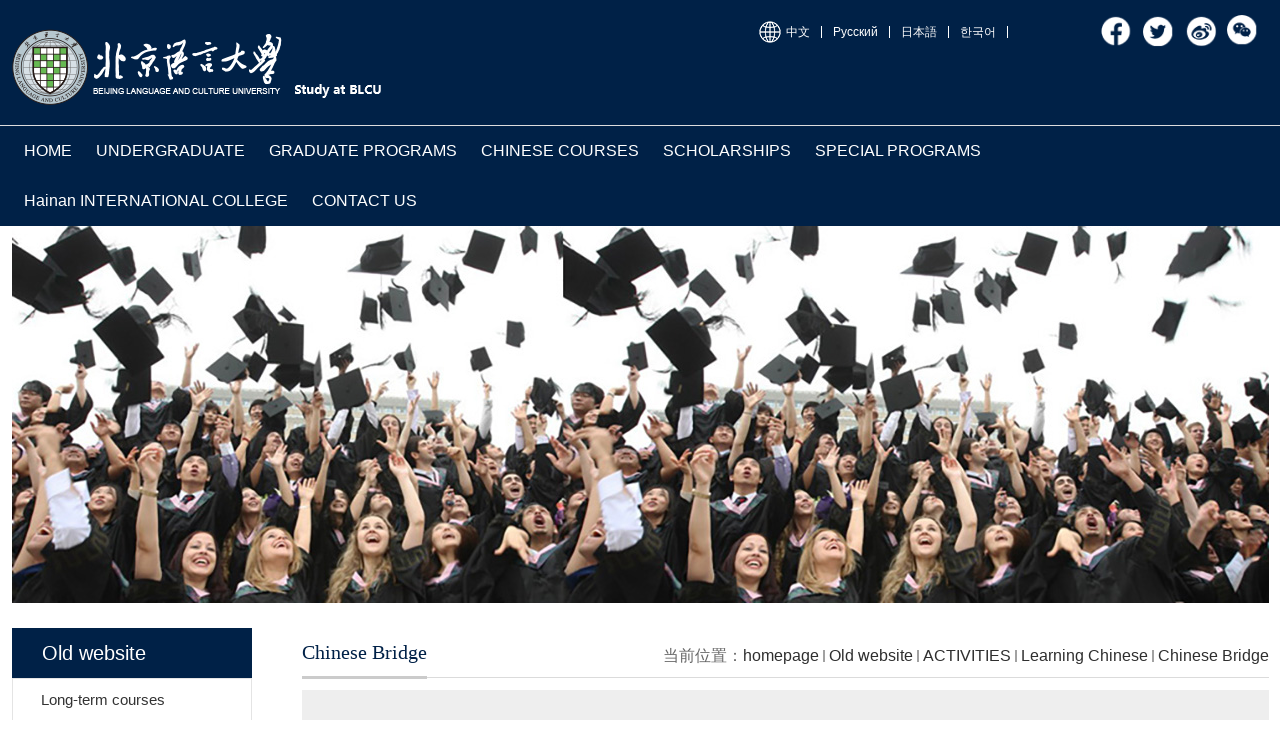

--- FILE ---
content_type: text/html
request_url: https://admission.blcu.edu.cn/en/113/list.htm
body_size: 8527
content:
<!DOCTYPE html>
<html>
<head>
<meta charset="utf-8" />
<meta name="renderer" content="webkit" />
<meta http-equiv="X-UA-Compatible" content="IE=edge,chrome=1">
<meta name="viewport" content="width=1200">
<title>Chinese Bridge</title>
<meta name="keywords" content="部门名称">
<meta name="description" content="学校描述" >

<link type="text/css" href="/_css/_system/system.css" rel="stylesheet"/>
<link type="text/css" href="/_upload/site/1/style/1/1.css" rel="stylesheet"/>
<link type="text/css" href="/_upload/site/00/08/8/style/10/10.css" rel="stylesheet"/>
<link type="text/css" href="/_js/_portletPlugs/sudyNavi/css/sudyNav.css" rel="stylesheet" />
<link type="text/css" href="/_js/_portletPlugs/datepicker/css/datepicker.css" rel="stylesheet" />
<link type="text/css" href="/_js/_portletPlugs/simpleNews/css/simplenews.css" rel="stylesheet" />

<script language="javascript" src="/_js/jquery.min.js" sudy-wp-context="" sudy-wp-siteId="8"></script>
<script language="javascript" src="/_js/jquery.sudy.wp.visitcount.js"></script>
<script type="text/javascript" src="/_js/_portletPlugs/sudyNavi/jquery.sudyNav.js"></script>
<script type="text/javascript" src="/_js/_portletPlugs/datepicker/js/jquery.datepicker.js"></script>
<script type="text/javascript" src="/_js/_portletPlugs/datepicker/js/datepicker_lang_US.js"></script>
<link rel="shortcut icon" href="/_upload/tpl/00/13/19/template19/favicon.ico" />
<script type="text/javascript" src="/_upload/tpl/00/13/19/template19/extends/extends.js"></script>
<link rel="stylesheet" href="/_upload/tpl/00/13/19/template19/extends/extends.css" type="text/css" media="all" />
<link rel="stylesheet" href="/_upload/tpl/00/13/19/template19/style.css" type="text/css" media="all" />
</head>
<body class="main">
<!--Start||head-->
<div class="wrapper header" id="header">
		    <div class="inner">
		      <div class="mod clearfix">
		        <div class="head-left" frag="面板01"> 
		          <!--logo开始-->
		          <div class="sitelogo" frag="窗口1" portletmode="simpleSiteAttri"> <a href="/en/main.htm" title="返回北语留学网英文网首页"><img border='0' src='/_upload/site/00/08/8/logo.png' /></a> </div>
		          <!--//logo结束--> 
		        </div>

<div class="headright">
	<div class="headright-top">
	<div class="top-right" >
<div class="site-rale" frag="窗口04" portletmode="simpleNews" configs="{'c28':'32','c14':'1','c1':'1','c29':'1','c39':'300','c38':'100','c21':'0','c4':'4','c6':'15','c9':'0','c12':'0','c30':'0','c37':'1','c31':'0','c16':'1','c27':'32','c15':'0','c32':'','c5':'_blank','c40':'1','c17':'0','c19':'yyyy-MM-dd','c33':'500','c2':'图片','c23':'1','c41':'240','c22':'0','c7':'1','c13':'200','c43':'0','c24':'240','c35':'-1:-1','c3':'4','c8':'1','c44':'0','c25':'320','c34':'300','c18':'yyyy-MM-dd','c20':'0','c42':'320','c10':'50','c11':'1','c36':'0','c26':'3'}" contents="{'c2':'0'}">	       			 <ul class="news_list clearfix">
				 
					 <li class="news n1 clearfix">
						 <span class="news_img"><a href='/en/2023/0824/c1579a2613/page.htm' target='_blank' title='脸书'><img src='/_upload/article/images/42/54/3ddab7e04bd190f21bf28f81614b/f33309ef-d593-4c58-83ff-3b271328996c.png' width='32' height='32' /></a></span>
					 </li>
				
					 <li class="news n2 clearfix">
						 <span class="news_img"><a href='/en/2023/0824/c1579a2612/page.htm' target='_blank' title='推特'><img src='/_upload/article/images/fc/79/47465bd1459488c9634f5c632788/85ba3c5b-2953-4007-978d-283343329a9b.png' width='32' height='32' /></a></span>
					 </li>
				
					 <li class="news n3 clearfix">
						 <span class="news_img"><a href='/en/2023/0824/c1579a2611/page.htm' target='_blank' title='vb'><img src='/_upload/article/images/25/8c/ee28a5ba4f2bb10ba669c4554482/a840ed9e-7a56-4412-8fb0-543b5ba96cfb.png' width='32' height='32' /></a></span>
					 </li>
				
					 <li class="news n4 clearfix">
						 <span class="news_img"><a href='/en/2023/0824/c1579a2610/page.htm' target='_blank' title='vx'><img src='/_upload/article/images/26/9b/f8d338c342ad997881476d40f69a/0f482956-4ae2-45a3-ac86-961f53b53814.png' width='32' height='32' /></a></span>
					 </li>
				
			</ul>							
		    </div>
		  </div>
<div class="top-left">
<div class="site-rale" frag="窗口03" portletmode="simpleSudyNavi" contents="{'c2':'0'}">
           
            
            <ul class="clearfix" >
              
              <li class="links i1"><a href="http://admission.blcu.edu.cn/main.htm" target="_self">中文</a> </li>
              
              <li class="links i2"><a href="http://admission.blcu.edu.cn/rus/main.htm" target="_blank">Русский</a> </li>
              
              <li class="links i3"><a href="http://admission.blcu.edu.cn/jap/main.htm" target="_blank">日本語</a> </li>
              
              <li class="links i4"><a href="http://admission.blcu.edu.cn/kor/main.htm" target="_blank">한국어</a> </li>
              
            </ul>
             
          
        </div>
</div>
		  </div>

		    </div>
				
				</div>
			</div>
			</div>
<!--End||head--> 
		  <!--Start||nav-->
  <div class="wrapper nav wp-navi" id="nav">
    <div class="inner clearfix">
				<div class="nav wp-navi" id="nav">
				  <div class="clearfix">
				    <div class="wp-panel">
				      <div class="wp-window" frag="窗口2" portletmode="simpleSudyNavi" contents="{'c2':'0'}">
				         
				          
				          <ul class="wp-menu">
				            
				            <li class="menu-item i1"><a class="menu-link" href="http://admission.blcu.edu.cn/en/main.htm" target="_self">HOME</a> 
				               
				            </li>
				            
				            <li class="menu-item i2"><a class="menu-link" href="/en/8/list.htm" target="_self">UNDERGRADUATE</a> 
				               
				              <em class="menu-switch-arrow"></em>
				              <ul class="sub-menu ">
				                
				                <li class="sub-item i2-1"><a class="sub-link" href="/en/37/list.htm" target="_self">Why BLCU</a> 
				                   
				                </li>
				                
				                <li class="sub-item i2-2"><a class="sub-link" href="/en/38/list.htm" target="_self">Find a program</a> 
				                   
				              <em class="menu-switch-arrow"></em>
				              <ul class="sub-menu ">
				                
				                <li class="sub-item i2-2-1"><a class="sub-link" href="/en/43/list.htm" target="_self">Undergraduate Programs （Taught in Chinese)</a> 
				                   
				                </li>
				                
				                <li class="sub-item i2-2-2"><a class="sub-link" href="/en/UndergraduateProgramswTaughtinEnglishw/list.htm" target="_self">Undergraduate Programs (Taught in English)</a> 
				                   
				                </li>
				                
				                <li class="sub-item i2-2-3"><a class="sub-link" href="/en/45/list.htm" target="_self">Study Overseas</a> 
				                   
				                </li>
				                
				              </ul>
				               
				                </li>
				                
				                <li class="sub-item i2-3"><a class="sub-link" href="/en/39/list.htm" target="_self">How to apply</a> 
				                   
				              <em class="menu-switch-arrow"></em>
				              <ul class="sub-menu ">
				                
				                <li class="sub-item i2-3-1"><a class="sub-link" href="/en/384/list.htm" target="_self">Entry Requirement</a> 
				                   
				                </li>
				                
				                <li class="sub-item i2-3-2"><a class="sub-link" href="/en/386/list.htm" target="_self">Time Table & Tuition</a> 
				                   
				                </li>
				                
				                <li class="sub-item i2-3-3"><a class="sub-link" href="/en/387/list.htm" target="_self">Medical Insurance</a> 
				                   
				                </li>
				                
				                <li class="sub-item i2-3-4"><a class="sub-link" href="/en/388/list.htm" target="_self">Transportation</a> 
				                   
				                </li>
				                
				                <li class="sub-item i2-3-5"><a class="sub-link" href="/en/389/list.htm" target="_self">Regulations of Behavior</a> 
				                   
				                </li>
				                
				                <li class="sub-item i2-3-6"><a class="sub-link" href="/en/390/list.htm" target="_self">Residence Permit and Visa</a> 
				                   
				                </li>
				                
				                <li class="sub-item i2-3-7"><a class="sub-link" href="/en/391/list.htm" target="_self">Introduction of Beijing</a> 
				                   
				                </li>
				                
				              </ul>
				               
				                </li>
				                
				                <li class="sub-item i2-4"><a class="sub-link" href="https://apply.blcu.edu.cn/#/login" target="_blank">Apply online</a> 
				                   
				                </li>
				                
				                <li class="sub-item i2-5"><a class="sub-link" href="https://meeting.yizhifubj.com.cn/web/index.action?meetingId=551" target="_blank">Pay online</a> 
				                   
				                </li>
				                
				                <li class="sub-item i2-6"><a class="sub-link" href="/en/42/list.htm" target="_self">Accommodation</a> 
				                   
				              <em class="menu-switch-arrow"></em>
				              <ul class="sub-menu ">
				                
				                <li class="sub-item i2-6-1"><a class="sub-link" href="/en/1498/list.htm" target="_self">Commitment</a> 
				                   
				                </li>
				                
				                <li class="sub-item i2-6-2"><a class="sub-link" href="/en/1499/list.htm" target="_self">Facilities</a> 
				                   
				                </li>
				                
				                <li class="sub-item i2-6-3"><a class="sub-link" href="/en/CampusLocationsandDormitoryArrangementsforScholarshipStudents/list.htm" target="_self">Campus Locations and Dormitory Arrangements ...</a> 
				                   
				                </li>
				                
				              </ul>
				               
				                </li>
				                
				              </ul>
				               
				            </li>
				            
				            <li class="menu-item i3"><a class="menu-link" href="/en/9/list.htm" target="_self">GRADUATE PROGRAMS</a> 
				               
				              <em class="menu-switch-arrow"></em>
				              <ul class="sub-menu ">
				                
				                <li class="sub-item i3-1"><a class="sub-link" href="/en/54/list.htm" target="_self">Why BLCU</a> 
				                   
				                </li>
				                
				                <li class="sub-item i3-2"><a class="sub-link" href="/en/55/list.htm" target="_self">Find a program</a> 
				                   
				              <em class="menu-switch-arrow"></em>
				              <ul class="sub-menu ">
				                
				                <li class="sub-item i3-2-1"><a class="sub-link" href="/en/60/list.htm" target="_self">Master&apos;s programs</a> 
				                   
				                </li>
				                
				                <li class="sub-item i3-2-2"><a class="sub-link" href="/en/61/list.htm" target="_self">Doctoral programs</a> 
				                   
				                </li>
				                
				                <li class="sub-item i3-2-3"><a class="sub-link" href="/en/62/list.htm" target="_self">Programs taught in English</a> 
				                   
				                </li>
				                
				              </ul>
				               
				                </li>
				                
				                <li class="sub-item i3-3"><a class="sub-link" href="/en/56/list.htm" target="_self">How to apply</a> 
				                   
				              <em class="menu-switch-arrow"></em>
				              <ul class="sub-menu ">
				                
				                <li class="sub-item i3-3-1"><a class="sub-link" href="/en/376/list.htm" target="_self">Entry Requirement</a> 
				                   
				                </li>
				                
				                <li class="sub-item i3-3-2"><a class="sub-link" href="/en/ApplicationGuide/list.htm" target="_self">Application Guide</a> 
				                   
				                </li>
				                
				                <li class="sub-item i3-3-3"><a class="sub-link" href="/en/377/list.htm" target="_self">Application</a> 
				                   
				                </li>
				                
				                <li class="sub-item i3-3-4"><a class="sub-link" href="/en/378/list.htm" target="_self">Time Table & Tuition</a> 
				                   
				                </li>
				                
				                <li class="sub-item i3-3-5"><a class="sub-link" href="/en/379/list.htm" target="_self">Medical Insurance</a> 
				                   
				                </li>
				                
				                <li class="sub-item i3-3-6"><a class="sub-link" href="/en/380/list.htm" target="_self">Transportation</a> 
				                   
				                </li>
				                
				                <li class="sub-item i3-3-7"><a class="sub-link" href="/en/381/list.htm" target="_self">Regulations of Behavior</a> 
				                   
				                </li>
				                
				                <li class="sub-item i3-3-8"><a class="sub-link" href="/en/382/list.htm" target="_self">Residence Permit and Visa</a> 
				                   
				                </li>
				                
				                <li class="sub-item i3-3-9"><a class="sub-link" href="/en/383/list.htm" target="_self">Introduction of Beijing</a> 
				                   
				                </li>
				                
				              </ul>
				               
				                </li>
				                
				                <li class="sub-item i3-4"><a class="sub-link" href="https://meeting.yizhifubj.com.cn/web/index.action?meetingId=551" target="_blank">Pay online</a> 
				                   
				                </li>
				                
				                <li class="sub-item i3-5"><a class="sub-link" href="/en/59/list.htm" target="_self">Accommodation</a> 
				                   
				              <em class="menu-switch-arrow"></em>
				              <ul class="sub-menu ">
				                
				                <li class="sub-item i3-5-1"><a class="sub-link" href="/en/1500/list.htm" target="_self">Commitment</a> 
				                   
				                </li>
				                
				                <li class="sub-item i3-5-2"><a class="sub-link" href="/en/1501/list.htm" target="_self">Facilities</a> 
				                   
				                </li>
				                
				                <li class="sub-item i3-5-3"><a class="sub-link" href="/en/CampusLocationsandDormitoryArrangementsforScholarshipStudents_1683/list.htm" target="_self">Campus Locations and Dormitory Arrangements ...</a> 
				                   
				                </li>
				                
				              </ul>
				               
				                </li>
				                
				              </ul>
				               
				            </li>
				            
				            <li class="menu-item i4"><a class="menu-link" href="/en/10/list.htm" target="_self">CHINESE COURSES</a> 
				               
				              <em class="menu-switch-arrow"></em>
				              <ul class="sub-menu ">
				                
				                <li class="sub-item i4-1"><a class="sub-link" href="/en/71/list.htm" target="_self">Why BLCU</a> 
				                   
				                </li>
				                
				                <li class="sub-item i4-2"><a class="sub-link" href="/en/LongtermChineseCourses/list.htm" target="_self">Long term Chinese Courses</a> 
				                   
				              <em class="menu-switch-arrow"></em>
				              <ul class="sub-menu ">
				                
				                <li class="sub-item i4-2-1"><a class="sub-link" href="/en/PracticalChinese/list.htm" target="_self">Practical Chinese</a> 
				                   
				                </li>
				                
				                <li class="sub-item i4-2-2"><a class="sub-link" href="/en/RegularChinese/list.htm" target="_self">Regular Chinese</a> 
				                   
				                </li>
				                
				                <li class="sub-item i4-2-3"><a class="sub-link" href="/en/PreparatoryChineseCourses/list.htm" target="_self">Undergraduate Integrated Program Courses</a> 
				                   
				                </li>
				                
				              </ul>
				               
				                </li>
				                
				                <li class="sub-item i4-3"><a class="sub-link" href="/en/ShorttermChineseCourses/list.htm" target="_self">Short term Chinese Courses</a> 
				                   
				              <em class="menu-switch-arrow"></em>
				              <ul class="sub-menu ">
				                
				                <li class="sub-item i4-3-1"><a class="sub-link" href="/en/PracticalChineseLanguageCourse/list.htm" target="_self">Practical Chinese Language Course</a> 
				                   
				                </li>
				                
				                <li class="sub-item i4-3-2"><a class="sub-link" href="/en/IntensivePracticalChineseCourse/list.htm" target="_self">Intensive Practical Chinese Course</a> 
				                   
				                </li>
				                
				                <li class="sub-item i4-3-3"><a class="sub-link" href="/en/BusinessChinese/list.htm" target="_self">Business Chinese</a> 
				                   
				                </li>
				                
				                <li class="sub-item i4-3-4"><a class="sub-link" href="/en/HSKTrainingCourse/list.htm" target="_self">HSK Training Course</a> 
				                   
				                </li>
				                
				                <li class="sub-item i4-3-5"><a class="sub-link" href="/en/PrewmasterProgram/list.htm" target="_self">Pre-master Program</a> 
				                   
				                </li>
				                
				                <li class="sub-item i4-3-6"><a class="sub-link" href="/en/SummerCamp/list.htm" target="_self">Summer Camp</a> 
				                   
				                </li>
				                
				              </ul>
				               
				                </li>
				                
				                <li class="sub-item i4-4"><a class="sub-link" href="/en/76/list.htm" target="_self">Special courses</a> 
				                   
				                </li>
				                
				                <li class="sub-item i4-5"><a class="sub-link" href="/en/77/list.htm" target="_self">How to apply</a> 
				                   
				              <em class="menu-switch-arrow"></em>
				              <ul class="sub-menu ">
				                
				                <li class="sub-item i4-5-1"><a class="sub-link" href="/en/368/list.htm" target="_self">Entry Requirement</a> 
				                   
				                </li>
				                
				                <li class="sub-item i4-5-2"><a class="sub-link" href="/en/369/list.htm" target="_self">Application</a> 
				                   
				                </li>
				                
				                <li class="sub-item i4-5-3"><a class="sub-link" href="/en/370/list.htm" target="_self">Time Table & Tuition</a> 
				                   
				                </li>
				                
				                <li class="sub-item i4-5-4"><a class="sub-link" href="/en/371/list.htm" target="_self">Medical Insurance</a> 
				                   
				                </li>
				                
				                <li class="sub-item i4-5-5"><a class="sub-link" href="/en/372/list.htm" target="_self">Transportation</a> 
				                   
				                </li>
				                
				                <li class="sub-item i4-5-6"><a class="sub-link" href="/en/373/list.htm" target="_self">Regulations of Behavior</a> 
				                   
				                </li>
				                
				                <li class="sub-item i4-5-7"><a class="sub-link" href="/en/374/list.htm" target="_self">Residence Permit and Visa</a> 
				                   
				                </li>
				                
				                <li class="sub-item i4-5-8"><a class="sub-link" href="/en/375/list.htm" target="_self">Introduction of Beijing</a> 
				                   
				                </li>
				                
				              </ul>
				               
				                </li>
				                
				                <li class="sub-item i4-6"><a class="sub-link" href="https://apply.blcu.edu.cn/#/login" target="_blank">Apply online</a> 
				                   
				                </li>
				                
				                <li class="sub-item i4-7"><a class="sub-link" href="https://meeting.yizhifubj.com.cn/web/index.action?meetingId=551" target="_blank">Pay online</a> 
				                   
				                </li>
				                
				                <li class="sub-item i4-8"><a class="sub-link" href="/en/80/list.htm" target="_self">Accommodation</a> 
				                   
				              <em class="menu-switch-arrow"></em>
				              <ul class="sub-menu ">
				                
				                <li class="sub-item i4-8-1"><a class="sub-link" href="/en/1502/list.htm" target="_self">Commitment</a> 
				                   
				                </li>
				                
				                <li class="sub-item i4-8-2"><a class="sub-link" href="/en/1503/list.htm" target="_self">Facilities</a> 
				                   
				                </li>
				                
				                <li class="sub-item i4-8-3"><a class="sub-link" href="/en/CampusLocationsandDormitoryArrangementsforScholarshipStudents_1684/list.htm" target="_self">Campus Locations and Dormitory Arrangements ...</a> 
				                   
				                </li>
				                
				              </ul>
				               
				                </li>
				                
				              </ul>
				               
				            </li>
				            
				            <li class="menu-item i5"><a class="menu-link" href="/en/11/list.htm" target="_self">SCHOLARSHIPS</a> 
				               
				              <em class="menu-switch-arrow"></em>
				              <ul class="sub-menu ">
				                
				                <li class="sub-item i5-1"><a class="sub-link" href="/en/95/list.htm" target="_self">CSC Scholarship</a> 
				                   
				              <em class="menu-switch-arrow"></em>
				              <ul class="sub-menu ">
				                
				                <li class="sub-item i5-1-1"><a class="sub-link" href="/en/100/list.htm" target="_self">Bilateral Program</a> 
				                   
				                </li>
				                
				                <li class="sub-item i5-1-2"><a class="sub-link" href="/en/101/list.htm" target="_self">High Level Postgraduate Program</a> 
				                   
				                </li>
				                
				                <li class="sub-item i5-1-3"><a class="sub-link" href="/en/whinesewwovernmentwwcholarshipwwwhewwilkwwoadwwrogram/list.htm" target="_self">The Silk Road Program</a> 
				                   
				                </li>
				                
				                <li class="sub-item i5-1-4"><a class="sub-link" href="/en/ChinaLinkProgram/list.htm" target="_self">China Link Program</a> 
				                   
				                </li>
				                
				              </ul>
				               
				                </li>
				                
				                <li class="sub-item i5-2"><a class="sub-link" href="/en/96/list.htm" target="_self">CI Scholarship</a> 
				                   
				                </li>
				                
				                <li class="sub-item i5-3"><a class="sub-link" href="/en/97/list.htm" target="_self">Neo-Sinology Program</a> 
				                   
				                </li>
				                
				                <li class="sub-item i5-4"><a class="sub-link" href="/en/98/list.htm" target="_self">Beijing International Students Scholarship</a> 
				                   
				                </li>
				                
				                <li class="sub-item i5-5"><a class="sub-link" href="/en/wuawwiawwwwingwanwwcholarship/list.htm" target="_self">BLCU International Students Scholarship</a> 
				                   
				                </li>
				                
				              </ul>
				               
				            </li>
				            
				            <li class="menu-item i6"><a class="menu-link" href="/en/SpecialPrograms/list.htm" target="_self">SPECIAL PROGRAMS</a> 
				               
				              <em class="menu-switch-arrow"></em>
				              <ul class="sub-menu ">
				                
				                <li class="sub-item i6-1"><a class="sub-link" href="/en/SummerwWinterCamp/list.htm" target="_self">Summer/Winter Camp</a> 
				                   
				                </li>
				                
				                <li class="sub-item i6-2"><a class="sub-link" href="/en/ProgramstaughtinEnglish/list.htm" target="_self">Programs taught in English</a> 
				                   
				                </li>
				                
				                <li class="sub-item i6-3"><a class="sub-link" href="/en/JointBachelorwsProgram_1674/list.htm" target="_self">Joint Bachelor&apos;s Program</a> 
				                   
				                </li>
				                
				                <li class="sub-item i6-4"><a class="sub-link" href="/en/UndergraduateIntegratedProgram/list.htm" target="_self">Undergraduate Integrated Program</a> 
				                   
				                </li>
				                
				              </ul>
				               
				            </li>
				            
				            <li class="menu-item i7"><a class="menu-link" href="/en/1581/list.htm" target="_self">Hainan INTERNATIONAL COLLEGE</a> 
				               
				              <em class="menu-switch-arrow"></em>
				              <ul class="sub-menu ">
				                
				                <li class="sub-item i7-1"><a class="sub-link" href="/en/AboutCampus/list.htm" target="_self">About Campus</a> 
				                   
				                </li>
				                
				                <li class="sub-item i7-2"><a class="sub-link" href="/en/FacilitiesoftheCampus/list.htm" target="_self">Facilities of the Campus</a> 
				                   
				                </li>
				                
				                <li class="sub-item i7-3"><a class="sub-link" href="/en/CoursesandCurriculum/list.htm" target="_self">Courses and Curriculum</a> 
				                   
				                </li>
				                
				              </ul>
				               
				            </li>
				            
				            <li class="menu-item i8"><a class="menu-link" href="/en/14/list.htm" target="_self">CONTACT US</a> 
				               
				              <em class="menu-switch-arrow"></em>
				              <ul class="sub-menu ">
				                
				                <li class="sub-item i8-1"><a class="sub-link" href="/en/lxfs_152/list.htm" target="_self">How to find us</a> 
				                   
				                </li>
				                
				              </ul>
				               
				            </li>
				            
				          </ul>
				           
				        
				      </div>
				    </div>
				  </div>
				</div>
			</div>
		</div>
				<!--End||nav--> 
<!--Start||focus-->
<div class="wp-wrapper" id="container-1">
	<div class="wp-inner" frag="面板84">
		<div class="l-banner" frag="窗口84" portletmode="simpleColumnAttri" configs="{'c3':'400','c2':'300','c1':'0'}">
			
				<img border="0" style="margin:0 auto;" src="" data-imgsrc="/_upload/tpl/00/13/19/template19/img/list_banner.jpg">
			
		</div>
	</div>
</div>
<!--End||focus-->
<!--Start||content-->
<div class="wrapper" id="l-container">
	<div class="inner">
		<div class="mod clearfix">
			<div class="col_menu">
				<div class="col_menu_head">
					<h3 class="col_name" frag="窗口3" portletmode="simpleColumnAnchor">
						<span class="col_name_text">
						<span class='Column_Anchor'>Old website</span>
						</span>
					</h3>
					<a class="column-switch"></a>
				</div>
				<div class="col_menu_con" frag="面板4">
					<div class="col_list" frag="窗口4" portletmode="simpleColumnList">
						
							
							<ul class="wp_listcolumn list-paddingleft-2">
								
								<li class="wp_column column-1 ">     
										<a title="Long-term courses" class="col_item_link " href="/en/72/list.htm"><span class="column-name">Long-term courses</span></a>
								</li>
								<li class="wp_column column-2 ">     
										<a title="Preparatory courses" class="col_item_link " href="/en/73/list.htm"><span class="column-name">Preparatory courses</span></a>
								</li>
								<li class="wp_column column-3 ">     
										<a title="Short courses" class="col_item_link " href="/en/74/list.htm"><span class="column-name">Short courses</span></a>
								</li>
								<li class="wp_column column-4 ">     
										<a title="Online Chinese Language Courses" class="col_item_link " href="/en/OnlineChineseLanguageCourses/list.htm"><span class="column-name">Online Chinese Language Courses</span></a>
								</li>
								<li class="wp_column column-5 parent">     
										<a title="ACTIVITIES" class="col_item_link parent" href="/en/12/list.htm"><span class="column-name">ACTIVITIES</span></a>      
									<ul class="sub_list list-paddingleft-2">
										
										<li class="sub-item column-5-1 parent">             
												<a title="Learning Chinese" class="sub-item-link parent" href="/en/108/list.htm" target="_self"><span class="column-name">Learning Chinese</span></a>               
										</li>
										<li class="sub-item column-5-2 ">             
												<a title="Recreational activities" class="sub-item-link " href="/en/109/list.htm" target="_self"><span class="column-name">Recreational activities</span></a>               
										</li>
										<li class="sub-item column-5-3 ">             
												<a title="Cultural tour" class="sub-item-link " href="/en/110/list.htm" target="_self"><span class="column-name">Cultural tour</span></a>               
										</li>
										<li class="sub-item column-5-4 ">             
												<a title="Study abroad" class="sub-item-link " href="/en/111/list.htm" target="_self"><span class="column-name">Study abroad</span></a>               
										</li>
										<li class="sub-item column-5-5 ">             
												<a title="Internship and career" class="sub-item-link " href="/en/112/list.htm" target="_self"><span class="column-name">Internship and career</span></a>               
										</li>
									</ul>
								</li>
								<li class="wp_column column-6 ">     
										<a title="VIDEO" class="col_item_link " href="/en/15/list.htm"><span class="column-name">VIDEO</span></a>
								</li>
								<li class="wp_column column-7 ">     
										<a title="NEWS" class="col_item_link " href="/en/17/list.htm"><span class="column-name">NEWS</span></a>
								</li>
								<li class="wp_column column-8 ">     
										<a title="CONTACT" class="col_item_link " href="/en/lxfs/list.htm"><span class="column-name">CONTACT</span></a>
								</li>
								<li class="wp_column column-9 ">     
										<a title="LANGUAGE" class="col_item_link " href="/en/20/list.htm"><span class="column-name">LANGUAGE</span></a>
								</li>
							</ul>
										
						
					</div>
				</div>
			</div>
			<div class="col_news">
				<div class="col_news_box">
					<div class="col_news_head">
						<ul class="col_metas clearfix" frag="窗口5" portletmode="simpleColumnAttri">
						   
							<li class="col_path"><span class="path_name">当前位置：</span><a href="/en/main.htm" target="_self">homepage</a><span class='possplit'>&nbsp;&nbsp;</span><a href="/en/Oldwebsite/list.htm" target="_self">Old website</a><span class='possplit'>&nbsp;&nbsp;</span><a href="/en/12/list.htm" target="_self">ACTIVITIES</a><span class='possplit'>&nbsp;&nbsp;</span><a href="/en/108/list.htm" target="_self">Learning Chinese</a><span class='possplit'>&nbsp;&nbsp;</span><a href="/en/113/list.htm" target="_self">Chinese Bridge</a></li>
							<li class="col_title"><h2>Chinese Bridge</h2></li>
						   
						</ul>
					</div>
					<div class="col_news_con" >
						<div class="col_news_list listcon">
							<div frag="窗口6" portletmode="simpleList" configs="{'c14':'1','c1':'1','c27':'1','c33':'1','c4':'1','c6':'30','c9':'0','c12':'0','c28':'0','c16':'1','c30':'0','c25':'320','c15':'0','c29':'1','c5':'_self','c17':'0','c19':'yyyy-MM-dd','c2':'序号,标题,发布时间','c21':'1','c7':'1','c13':'200','c22':'240','c3':'14','c8':'1','c34':'0','c31':'1','c32':'1','c23':'320','c18':'yyyy-MM-dd','c20':'0','c10':'50','c11':'1','c24':'1'}">
							   
<div class="wp_single wp_column_article" id="wp_column_article"> 
     <div class="wp_entry"> 
         <div class="wp_articlecontent"> 
             <div id="wp_content_w6_0" class="paging_content" style="display:"> 
<div class="text_box" style="padding:30px 0px 0px;margin:0px;font-size:12px;background-color:#eeeeee;"><p style="padding:0px;font-size:15px;line-height:25px;font-family:arial;margin-top:0px;margin-bottom:0px;">“Chinese Bridge” is a Chinese competition hosted by the Confucius Institute, and has already become an important platform for college students of all countries to learn Chinese and understand China. It is a bridge connecting the hearts and minds ofyouth around the world withChinese youth.</p><p style="padding:0px;font-size:15px;line-height:25px;font-family:arial;margin-top:0px;margin-bottom:0px;"><br /></p><p style="padding:0px;font-size:15px;line-height:25px;font-family:arial;text-align:justify;margin-top:0px;margin-bottom:0px;"><span style="padding:0px;margin:0px;font-family:arial, helvetica, sans-serif;">The competition includes language competency, knowledge of China, Chinese cultural skills, and comprehensive aptitude. Participants first compete in a local preliminary competition and that winners are invited to semi-final and final contests in China. The champion is awarded a scholarship to study in China. Aside from the actual competition, participants get to take part in various themed cultural activities.</span></p><p style="padding:0px;font-size:15px;line-height:25px;font-family:arial;text-align:justify;margin-top:0px;margin-bottom:0px;"><br /></p><p style="padding:0px;font-size:15px;line-height:25px;font-family:arial;text-align:justify;margin-top:0px;margin-bottom:0px;"><span style="padding:0px;margin:0px;font-family:arial, helvetica, sans-serif;">BLCU encourages its foreign students to participate in “Chinese Bridge” by organizing special training to improve candidate competitive abilities. BLCU proudly won honors with now famous students: Tchiegue Francois (Cameroon), Pouya Azadeh (Iran), Gregory James Bryant (US), Greg Scott Mccarthy (USA), Makoto Hachiya (Japan), Hoda Alaa Eldin Hass. A. K. (Egypt), David Klolsov (Russia), Bekhruz Mirzoev (Tajikistan), Pichai Kaewbut (Thailand), Batsanaa Ganbat (Mongolia).</span></p><p style="padding:0px;font-size:15px;line-height:25px;font-family:arial;text-align:justify;margin-top:0px;margin-bottom:0px;"><br /></p><p style="padding:0px;font-size:15px;line-height:25px;font-family:arial;text-align:justify;margin-top:0px;margin-bottom:0px;"><span style="padding:0px;margin:0px;font-family:arial, helvetica, sans-serif;">In the first Chinese Bridge competition, Iranian student Pouya Azadeh won second. In the 2nd competition, American Gregory James Bryant came fourth. In the 3rd, Japanese Makoto Hachiya was champion. In the 4th “Chinese Star” competition, Thai student Pichai Kaewbut won the title of “Top Ten Chinese Stars” and Mongolian Batsanaa Ganbat the prize for best performance. In the fifth Chinese Bridge, Tajik Bekhruz Mirzoev came fifth. In the sixth annual competition, Egyptian Hoda Alaa Eldin Hass. A. K. won third. And so on…</span></p><p style="padding:0px;font-size:15px;line-height:25px;font-family:arial;text-align:justify;margin-top:0px;margin-bottom:0px;"><br /></p><p style="padding:0px;font-size:15px;line-height:25px;font-family:arial;text-align:justify;margin-top:0px;margin-bottom:0px;"><span style="padding:0px;margin:0px;font-family:arial, helvetica, sans-serif;">Come to BLCU and the next star might be you!</span></p></div><p style="padding:0px;font-size:15px;line-height:25px;font-family:arial;background-color:#eeeeee;margin-top:0px;margin-bottom:0px;"><br /></p><p style="padding:0px;font-size:15px;line-height:25px;font-family:arial;background-color:#eeeeee;margin-top:0px;margin-bottom:0px;"><br /></p><table cellspacing="0" cellpadding="0" width="940" border="0" style="padding:0px;margin:0px;font-size:12px;background-color:#eeeeee;text-align:center;line-height:30px;width:751px;"><tbody style="padding:0px;margin:0px;"><tr style="padding:0px;margin:0px;"><td style="padding:0px;margin:0px;"><span style="padding:0px;margin:0px;font-size:15px;font-family:arial, helvetica, sans-serif;"><img width="450" height="299" src="/_upload/article/images/ad/1d/6a90fcd24e09958476b47f16d263/7cb96407-b17e-430f-9203-90f694961896.jpg" style="padding:0px;margin:0px;font-size:12px;border:0px;" /></span></td><td style="padding:0px;margin:0px;"><span style="padding:0px;margin:0px;font-size:15px;font-family:arial, helvetica, sans-serif;"><img width="450" height="299" src="/_upload/article/images/ad/1d/6a90fcd24e09958476b47f16d263/9511b728-a1ac-484d-846c-db7bd01871ee.jpg" style="padding:0px;margin:0px;font-size:12px;border:0px;" /></span></td></tr><tr style="padding:0px;margin:0px;"><td style="padding:0px;margin:0px;"><span style="padding:0px;margin:0px;font-size:15px;font-family:arial;"><span style="padding:0px;margin:0px;font-family:arial, helvetica, sans-serif;">The 3rd Chinese Bridge Competition</span></span></td><td style="padding:0px;margin:0px;"><span style="padding:0px;margin:0px;font-size:15px;font-family:arial;"><span style="padding:0px;margin:0px;font-family:arial, helvetica, sans-serif;">The First Chinese Bridge Competition</span></span></td></tr><tr style="padding:0px;margin:0px;"><td><br /></td><td><br /></td></tr></tbody></table><table cellspacing="0" cellpadding="0" width="940" border="0" style="padding:0px;margin:0px;font-size:12px;background-color:#eeeeee;text-align:center;line-height:30px;width:751px;"><tbody style="padding:0px;margin:0px;"><tr style="padding:0px;margin:0px;"><td style="padding:0px;margin:0px;"><span style="padding:0px;margin:0px;font-size:15px;font-family:arial, helvetica, sans-serif;"><img width="450" height="300" src="/_upload/article/images/ad/1d/6a90fcd24e09958476b47f16d263/1aa175e7-6e93-4e3d-b152-7f38edb3da14.gif" style="padding:0px;margin:0px;font-size:12px;border:0px;" /></span></td><td style="padding:0px;margin:0px;"><span style="padding:0px;margin:0px;font-size:15px;font-family:arial, helvetica, sans-serif;"><img width="450" height="300" src="/_upload/article/images/ad/1d/6a90fcd24e09958476b47f16d263/522bdb46-3f3e-4c4e-98e9-2e29e8d09018.gif" style="padding:0px;margin:0px;font-size:12px;border:0px;" /></span></td></tr><tr style="padding:0px;margin:0px;"><td style="padding:0px;margin:0px;"><span style="padding:0px;margin:0px;font-size:15px;font-family:arial;"><span style="padding:0px;margin:0px;font-family:arial, helvetica, sans-serif;">The 6th Chinese Bridge Competition</span></span></td><td style="padding:0px;margin:0px;"><span style="padding:0px;margin:0px;font-size:15px;font-family:arial;"><span style="padding:0px;margin:0px;font-family:arial, helvetica, sans-serif;">The 6th Chinese Bridge Competition</span></span></td></tr><tr style="padding:0px;margin:0px;"><td style="padding:0px;margin:0px;"><span style="padding:0px;margin:0px;font-size:15px;font-family:arial, helvetica, sans-serif;"><img width="450" height="300" src="/_upload/article/images/ad/1d/6a90fcd24e09958476b47f16d263/347bd65e-6015-4ae6-8efc-70950e0c27a7.gif" style="padding:0px;margin:0px;font-size:12px;border:0px;" /></span></td><td style="padding:0px;margin:0px;"><span style="padding:0px;margin:0px;font-size:15px;font-family:arial, helvetica, sans-serif;"><img width="450" height="299" src="/_upload/article/images/ad/1d/6a90fcd24e09958476b47f16d263/5ad253fe-9861-4184-9b34-ab78c021ee01.jpg" style="padding:0px;margin:0px;font-size:12px;border:0px;" /></span></td></tr><tr style="padding:0px;margin:0px;"><td style="padding:0px;margin:0px;"><span style="padding:0px;margin:0px;font-size:15px;font-family:arial;"><span style="padding:0px;margin:0px;font-family:arial, helvetica, sans-serif;">The 5th Chinese Bridge Competition</span></span></td><td style="padding:0px;margin:0px;"><span style="padding:0px;margin:0px;font-size:15px;font-family:arial;"><span style="padding:0px;margin:0px;font-family:arial, helvetica, sans-serif;">American Student Gregory James Bryant</span></span></td></tr><tr style="padding:0px;margin:0px;"><td style="padding:0px;margin:0px;"><span style="padding:0px;margin:0px;font-size:15px;font-family:arial, helvetica, sans-serif;"><img width="450" height="300" src="/_upload/article/images/ad/1d/6a90fcd24e09958476b47f16d263/fb88bf0e-8c73-4300-82b4-6034e7ba2baa.jpg" style="padding:0px;margin:0px;font-size:12px;border:0px;" /></span></td><td style="padding:0px;margin:0px;"><span style="padding:0px;margin:0px;font-size:15px;font-family:arial, helvetica, sans-serif;"><img width="450" height="300" src="/_upload/article/images/ad/1d/6a90fcd24e09958476b47f16d263/c5d1dcd4-5621-440c-b4b0-3c3f0ddd39c1.gif" style="padding:0px;margin:0px;font-size:12px;border:0px;" /></span></td></tr><tr style="padding:0px;margin:0px;"><td style="padding:0px;margin:0px;"><span style="padding:0px;margin:0px;font-size:15px;font-family:arial;"><span style="padding:0px;margin:0px;font-family:arial, helvetica, sans-serif;">Egyptian Student Hoda Alaa Eldin Hass. A. K.</span></span></td><td style="padding:0px;margin:0px;"><span style="padding:0px;margin:0px;font-size:15px;font-family:arial;"><span style="padding:0px;margin:0px;font-family:arial, helvetica, sans-serif;">Mongolian Student Batsanaa Ganbat</span></span></td></tr><tr style="padding:0px;margin:0px;"><td style="padding:0px;margin:0px;"><span style="padding:0px;margin:0px;font-size:15px;font-family:arial, helvetica, sans-serif;"><img width="450" height="300" src="/_upload/article/images/ad/1d/6a90fcd24e09958476b47f16d263/02bc5558-983d-4774-ab5a-da88c54fd080.gif" style="padding:0px;margin:0px;font-size:12px;border:0px;" /></span></td><td style="padding:0px;margin:0px;"><span style="padding:0px;margin:0px;font-size:15px;font-family:arial, helvetica, sans-serif;"><span style="padding:0px;margin:0px;"><img width="450" height="300" src="/_upload/article/images/ad/1d/6a90fcd24e09958476b47f16d263/732ee845-2695-47ed-ad68-9bb39cfdd0e8.gif" style="padding:0px;margin:0px;font-size:12px;border:0px;" /></span></span></td></tr><tr style="padding:0px;margin:0px;"><td style="padding:0px;margin:0px;"><span style="padding:0px;margin:0px;font-size:15px;font-family:arial;"><span style="padding:0px;margin:0px;font-family:arial, helvetica, sans-serif;">American Student Greg Scott Mccarthy</span></span></td><td style="padding:0px;margin:0px;"><span style="padding:0px;margin:0px;font-size:15px;font-family:arial;"><span style="padding:0px;margin:0px;font-family:arial, helvetica, sans-serif;">Japanese Student Satushi Nishida</span></span></td></tr><tr style="padding:0px;margin:0px;"><td style="padding:0px;margin:0px;"><span style="padding:0px;margin:0px;font-size:15px;font-family:arial, helvetica, sans-serif;"><img width="327" height="431" src="/_upload/article/images/ad/1d/6a90fcd24e09958476b47f16d263/49573de7-dcd4-4855-abdf-ce658a7c7741.gif" style="padding:0px;margin:0px;font-size:12px;border:0px;" /></span></td><td style="padding:0px;margin:0px;"><span style="padding:0px;margin:0px;font-size:15px;font-family:arial, helvetica, sans-serif;"><img width="327" height="440" src="/_upload/article/images/ad/1d/6a90fcd24e09958476b47f16d263/961e68c8-c062-4818-980c-7c483bf25a8d.jpg" style="padding:0px;margin:0px;font-size:12px;border:0px;" /></span></td></tr><tr style="padding:0px;margin:0px;"><td style="padding:0px;margin:0px;"><span style="padding:0px;margin:0px;font-size:15px;font-family:arial;"><span style="padding:0px;margin:0px;font-family:arial, helvetica, sans-serif;">Japanese Student Hachiya Makoto winning the 3rd Chinese Bridge</span></span></td><td style="padding:0px;margin:0px;"><span style="padding:0px;margin:0px;font-size:15px;font-family:arial;"><span style="padding:0px;margin:0px;font-family:arial, helvetica, sans-serif;">Iranian Student Pouya Azadeh winning the first Chinese Bridge</span></span></td></tr></tbody></table><p><br /></p>
</div> 
 
         </div> 
     </div> 
</div> 

							</div>
						</div>
					</div>
				</div>
			</div>
			<div class="clear"></div>
		</div>
	</div>
</div>
<!--End||content-->
	<!--Start||footer-->
	<div class="wrapper footer" id="footer">
		<div class="inner">
			<div class="mod clearfix">
                             <div class="foottop">
	                           <div class="searchbox" frag="窗口91" portletmode="search" visible="">           
		                          					     <!--搜索组件-->
			                       <div class="wp-search clearfix">
	                                             <form action="/_web/_search/api/search/new.rst?locale=en_US&request_locale=en_US&_p=YXM9OCZ0PTE5JmQ9MTQxJnA9MiZmPTE4NiZtPVNOJnxibm5Db2x1bW5WaXJ0dWFsTmFtZT0xODYm" method="post" target="_blank">
	                                                  <div class="search-input">
	                                                        <input name="keyword" class="search-title" type="text" value="search..." onblur="if(this.value == '') { this.value = 'search...'; }" onfocus="if(this.value == 'search...') { this.value = ''; }" placeholder="search..."/>
	                                                   </div>
	                                                   <div class="search-btn">
	                                                        <input name="submit" class="search-submit" type="submit" value=""/>
	                                                   </div>
	                                             </form>
	                                       </div>
		                          
	                           </div>
				         <!--//复制以上代码到自定义搜索-->
                             </div>
                             <div class="footcenter">
				   <div class="foot-top-l-t">
                                       <div class="foot-top-l-tb" frag="窗口92" portletmode="simpleSiteAttri">
					  				
						<div class="zddz"><p><span>International Admission Office</span></p><p><span>15 Xueyuan Road,Haidian District,Beijing,100083</span></p>
						</div>
					  
                                       </div>
				       <div class="foot-top-l-b" frag="窗口93" portletmode="simpleNews" configs="{'c28':'320','c14':'1','c1':'1','c29':'1','c39':'300','c38':'100','c21':'1','c4':'7','c6':'15','c9':'0','c12':'0','c30':'0','c37':'1','c31':'0','c16':'1','c27':'320','c15':'0','c32':'','c5':'_blank','c40':'1','c17':'0','c19':'yyyy-MM-dd','c33':'500','c2':'缩略图','c23':'1','c41':'240','c22':'0','c7':'1','c13':'200','c43':'0','c24':'240','c35':'-1:-1','c3':'7','c8':'1','c44':'0','c25':'25','c34':'300','c18':'yyyy-MM-dd','c20':'0','c42':'320','c10':'50','c11':'1','c36':'0','c26':'1'}" contents="{'c2':'0'}">
					    <table width="100%" border="0" cellspacing="0" cellpadding="0" class="wp_article_list_table"> 
<tr> 
<td> 
				
				                <ul class="news_list clearfix">
						    <!--[NaviStructBegin]--><!--[NaviItemCycleBegin]-->
						        <li class="news n1 clearfix">
						                <div class="news_imgs"><a href='/en/2023/0828/c1577a2609/page.htm' target='_blank' title='7'><img src='/_upload/article/images/cf/0a/89e49eff49bd912dec9c50e7e29e/7b678ad9-0ab6-441b-8b6a-1476d74896a5_s.png' width='25' /></a></div>
						        </li>
						    <!--[NaviItemCycleEnd]--><!--[NaviStructEnd]-->
					        </ul>
					    </td> 
<td> 
				
				                <ul class="news_list clearfix">
						    <!--[NaviStructBegin]--><!--[NaviItemCycleBegin]-->
						        <li class="news n2 clearfix">
						                <div class="news_imgs"><a href='/en/2023/0828/c1577a2608/page.htm' target='_blank' title='6'><img src='/_upload/article/images/1b/74/1d8f99c0416f91b56e058bdd06e0/34cd0108-d4b5-48d5-bac0-78ca56654f5f_s.png' width='25' /></a></div>
						        </li>
						    <!--[NaviItemCycleEnd]--><!--[NaviStructEnd]-->
					        </ul>
					    </td> 
<td> 
				
				                <ul class="news_list clearfix">
						    <!--[NaviStructBegin]--><!--[NaviItemCycleBegin]-->
						        <li class="news n3 clearfix">
						                <div class="news_imgs"><a href='/en/2023/0828/c1577a2607/page.htm' target='_blank' title='5'><img src='/_upload/article/images/6e/a4/0a207e534de19fa89cefa0ec8781/50848da3-1778-4d3a-ae89-ec3f2f541010_s.png' width='25' /></a></div>
						        </li>
						    <!--[NaviItemCycleEnd]--><!--[NaviStructEnd]-->
					        </ul>
					    </td> 
<td> 
				
				                <ul class="news_list clearfix">
						    <!--[NaviStructBegin]--><!--[NaviItemCycleBegin]-->
						        <li class="news n4 clearfix">
						                <div class="news_imgs"><a href='/en/2023/0828/c1577a2606/page.htm' target='_blank' title='4'><img src='/_upload/article/images/11/1a/8073ba6048439c061578c11cdf6c/81b816d4-de33-4793-862a-9e9dfb2e6b7e_s.png' width='25' /></a></div>
						        </li>
						    <!--[NaviItemCycleEnd]--><!--[NaviStructEnd]-->
					        </ul>
					    </td> 
<td> 
				
				                <ul class="news_list clearfix">
						    <!--[NaviStructBegin]--><!--[NaviItemCycleBegin]-->
						        <li class="news n5 clearfix">
						                <div class="news_imgs"><a href='/en/2023/0828/c1577a2605/page.htm' target='_blank' title='3'><img src='/_upload/article/images/a7/07/9d6cfaad40e39c06039161cafd7e/eb346eb1-bc70-4199-82ff-643518dabeec_s.png' width='25' /></a></div>
						        </li>
						    <!--[NaviItemCycleEnd]--><!--[NaviStructEnd]-->
					        </ul>
					    </td> 
<td> 
				
				                <ul class="news_list clearfix">
						    <!--[NaviStructBegin]--><!--[NaviItemCycleBegin]-->
						        <li class="news n6 clearfix">
						                <div class="news_imgs"><a href='/en/2023/0828/c1577a2604/page.htm' target='_blank' title='2'><img src='/_upload/article/images/70/d8/4cb6b6a74d8d8ea07b4348346f54/905eddaa-81bc-4d23-8e04-f215d9ba5471_s.png' width='25' /></a></div>
						        </li>
						    <!--[NaviItemCycleEnd]--><!--[NaviStructEnd]-->
					        </ul>
					    </td> 
<td> 
				
				                <ul class="news_list clearfix">
						    <!--[NaviStructBegin]--><!--[NaviItemCycleBegin]-->
						        <li class="news n7 clearfix">
						                <div class="news_imgs"><a href='/en/2023/0828/c1577a2603/page.htm' target='_blank' title='1'><img src='/_upload/article/images/b0/92/ace8db6a44d2947d116a4ecc6b3b/81741f16-e535-4d3f-9214-cfab4c4c2001_s.png' width='25' /></a></div>
						        </li>
						    <!--[NaviItemCycleEnd]--><!--[NaviStructEnd]-->
					        </ul>
					    </td> 
</tr> 
</table>
				       </div>
				   </div>

				   <div class="foot-top-c" frag="窗口94" portletmode="simpleSiteAttri">
					<p class="copyright1"><span><img border='0' src='/_upload/site/00/08/8/logo.png' /></span></br>	
				   </div>
				   <div class="foot-right" frag="窗口95" portletmode="simpleNews" configs="{'c28':'320','c14':'1','c1':'1','c29':'0','c39':'300','c38':'100','c21':'0','c4':'1','c6':'15','c9':'0','c12':'0','c30':'0','c37':'1','c31':'0','c16':'1','c27':'320','c15':'0','c32':'','c5':'_blank','c40':'1','c17':'0','c19':'yyyy-MM-dd','c33':'500','c2':'缩略图','c23':'3','c41':'240','c22':'0','c7':'1','c13':'200','c43':'0','c24':'121','c35':'-1:-1','c3':'6','c8':'1','c44':'0','c25':'121','c34':'300','c18':'yyyy-MM-dd','c20':'0','c42':'320','c10':'50','c11':'1','c36':'0','c26':'1'}" contents="{'c2':'0'}">
				        <div class="ewm-img">
				          				            <ul class="news_list clearfix">
				              
				              <li class="news n1 clearfix"> <span class="news_wx"> <img src='/_upload/article/images/bb/49/9646c2fd4bb69be90ecaa0fcc050/43d8c294-f79c-41f0-b3ea-40dad9492642_s.jpg' width='121' height='121' /> </span> </li>
				              
				            </ul>
				          
				        </div>
				   </div>
                             </div>

			</div>
		</div>
	  </div>
	<div class="wrapper footer1" id="footer1">
		<div class="inner">
			<div class="mod clearfix">
			     <div class="footbottom">
			          <div class="foot-bottom" frag="窗口96" portletmode="simpleSiteAttri">
					 <p class="copyright"><span>Copyright Beijing Language and Culture University</span></p>
					 
			          </div>
			     </div>
			</div>
		</div>
	  </div>
</body>
<script type="text/javascript" src="/_upload/tpl/00/13/19/template19/js/comcus.js"></script>
<script type="text/javascript" src="/_upload/tpl/00/13/19/template19/js/list.js"></script>
</html>
 <img src="/_visitcount?siteId=8&type=2&columnId=1161" style="display:none" width="0" height="0"/>

--- FILE ---
content_type: text/css
request_url: https://admission.blcu.edu.cn/_upload/tpl/00/13/19/template19/extends/extends.css
body_size: 2064
content:
@charset "utf-8";
/* CSS Document */
.focus-box {  background-position:center; position:relative; font-family:'\5b8b\4f53'; }
.focus-container { overflow:hidden; position:relative; visibility:hidden;}
.focus-container .focus-item { position:absolute; width:100%; height: 100%; left:0; top:0; overflow: hidden;}
.focus-container .focus-item img { width: 100%; height: 100%; border:0; vertical-align: top;}
.focus-title-bar {position:absolute;left: 50%;bottom: 34px;z-index: 40;width: 560px;height: 120px;margin-left: -550px;}
.focus-title-bg { width: 100%; height: 100%; background-color: #002147; }
.focus-title {display: inline-block;white-space: nowrap;height: 120px;line-height: 40px;margin: 0px; padding: 0 15px;color: #fff;font-size: 24px;font-weight:normal;font-family:"Microsoft YaHei";position: absolute;left: 0;top: 0;z-index: 50;}
.focus-title a,.focus-text a {color: #fff; text-decoration: none;}
.focus-title a:hover,.focus-text a:hover { color: #e5e5e5; text-decoration: none;}
.focus-text-box { position:absolute; left:30px; top:10px; z-index: 20; width:560px; height: 200px;padding-top:498px;padding-left:372px;}
.focus-text-bg { width: 100%; height: 100%; background-color: #fff; opacity: 0.9; filter:alpha(opacity=92);}
.focus-text-inner { position: absolute; left: 0; top: 0; z-index: 30; height: 100%; overflow: hidden;}
.focus-text{  padding:10px; line-height: 1.5; color: #333333; font-size: 16px; }
.focus-navigation { display:block; width:30px; text-align:center; height:50px; line-height:50px; background:#000; text-decoration: none; color:#fff; font-size:30px; font-weight:bold; text-decoration: none; cursor:pointer; position:absolute; top:50%; margin-top:-25px; z-index: 50; opacity: 0.7; filter:alpha(opacity=70);}
.focus-navigation:hover { font-size: 30px; font-weight: bold; color: #fff; text-decoration: none;}
.focus-navigation:active {opacity: 1; filter:alpha(opacity=100);}
.focus-prev { left:0px;}
.focus-next { right:0px;}
.focus-pagination {position:absolute;right:10px;bottom: 10px;z-index:60;height:20px;text-align:right;}
.focus-page { display:inline-block; width:10px; height:10px; line-height:10px; text-align:center; font-size:12px; text-decoration: none; font-family:Arial, Helvetica, sans-serif; overflow:hidden; border-radius:5px; background-color:#999; color:#fff; margin-right:5px; cursor:pointer;}
.focus-page span { display: none;}
.focus-page:hover { text-decoration: none; font-size: 12px; color: #fff; font-weight: bold; }
.focus-page-active { background-color:#ff4019;}

/* sudyExtend */
/**选择菜单**/
.sudy-select { display:inline-block; position:relative; z-index:100;}
.sudy-select .select-name { display:inline-block; line-height:24px; padding:0 22px 0 5px; background:url(images/arrow01_down.gif) no-repeat right 50%; border:1px solid #CCC; cursor:pointer;}
.select-down .select-name { background-image:url(images/arrow01_up.gif);}
.select-down .select-open { background-image:url(images/arrow01_down.gif);}
.select-up .select-name { background-image:url(images/arrow01_down.gif);}
.select-up .select-open { background-image:url(images/arrow01_up.gif);}
.sudy-select .select-list { border:1px solid #999; position:absolute; left:0; background-color:#fff; display:none; z-index:100; z-index:100; _margin-top:_2px;}
.sudy-select .select-list li { line-height:24px; cursor:pointer; white-space:nowrap;}
.sudy-select .select-list li.hover { background-color:#06C; color:#fff;}

/**日历**/
.sudy-pubdate { width:42px; height:42px; border-radius:5px; overflow:hidden; background-color:#f2f2f2; border:1px solid #8d1212;}
.sudy-pubdate span { display:block; width:100%; font-family:Tahoma, Geneva, sans-serif; font-size:14px; font-weight:bold; text-align:center;}
.sudy-pubdate span.pubdate-month { height:20px; line-height:20px; font-size:16px; color:#fff; border-bottom:1px solid #999; background-color:#C00;}
.sudy-pubdate span.pubdate-day { height:20px; border-top:1px solid #e5e5e5; background-color:#f2f2f2;}



/**输入框提示**/
.sudy-input {display:inline-block; _display:inline; position:relative; font-family:Tahoma, Geneva, sans-serif; vertical-align:top;}
.sudy-input input,.sudy-input textarea { display:inline-block; height:17px; line-height:17px; color:#333; font-size:13px; vertical-align:top; padding:3px; background-color:#fff; border:1px solid #ccc; outline:none; border-radius:3px; overflow:hidden;}
.sudy-input textarea { height:85px;}
.sudy-input .tip { display:block; height:25px; line-height:25px; color:#888; font-size:13px; position:absolute; left:10px; top:0;}

/**链接菜单**/
.sudy-links { display:inline-block; }
.sudy-links .links-name { display:inline-block; font-weight:bold; line-height:24px; padding:0 20px 0 5px; background:#fff url(images/arrow.png) no-repeat right 50%; border:1px solid #444; cursor:default;}
.sudy-links .wrap-open { }
.sudy-links .links-wrap { overflow:hidden; white-space:nowrap; border:1px solid #444; padding:3px 0; background-color:#fff; line-height:1.7; position:absolute; display:none; left:0; bottom:25px; z-index: 10000;}
.sudy-links .links-wrap a { display:block; padding:0 10px;}
.sudy-links .links-wrap a:hover { color:#fff; background-color:#1e90ff;}

/**scroll滚动**/
.sudy-scroll { position:relative;}
.sudy-scroll-wrap { position:relative; left:0; top:0; overflow:hidden;}
.sudy-scroll-nav .nav-prev,.sudy-scroll-nav .nav-next { display:block; width:20px; height:24px; text-align:center; line-height:24px; font-size:18px; font-family:Tahoma, Geneva, sans-serif; color:#fff; background:#666; cursor:pointer; position:absolute; top:50%; margin-top:-12px; z-index:100;}
.sudy-scroll-nav .nav-prev:active,.sudy-scroll-nav .nav-next:active { background:#454545;}
.sudy-scroll-nav .nav-next { right:-22px;}
.sudy-scroll-nav .nav-prev { left:-22px;}
.sudy-scroll-page { width:100%; height:10px; text-align:center; position:absolute; left:0; bottom:-15px; z-index:100;}
.sudy-scroll-page .page-index { display:inline-block; width:10px; height:10px; border-radius:5px; overflow:hidden; background:#666; margin:0 3px;}
.sudy-scroll-page .active { background:#F30}
.sudy-scroll-page .page-index span { display:none;}


$('.post-12 .news_list').slick({
			dots: true,  //指示点
			infinite: true,  //循环播放
			autoplay: true,  //自动播放
			autoplaySpeed: 5000, //自动播放间隔
			arrows: true,  //左右箭头
			useCSS: true,  //使用 CSS3 过度
			speed: 600,  //滑动时间
			slide: 'li',  //滑动元素查询
			slidesToShow: 1,  //幻灯片每屏显示个数
			slidesToScroll: 1,  //幻灯片每次滑动个数
            asNavFor: '', 
			responsive: [   //断点触发设置
				{
				breakpoint: 1620,   //分辨率之下(不包含设置分辨率本身)
					settings: {			//参数设置
						slide: 'li',    //滑动元素查询
						slidesToShow: 6,  //幻灯片每屏显示个数
						slidesToScroll: 1, //幻灯片每次滑动个数
						infinite: true  //循环播放
					}
				},
})

--- FILE ---
content_type: text/css
request_url: https://admission.blcu.edu.cn/_upload/tpl/00/13/19/template19/style.css
body_size: 4666
content:
@charset "utf-8";
html,body,h1,h2,h3,h4,h5,h6,div,dl,dt,dd,ul,ol,li,p,blockquote,pre,hr,figure,table,caption,th,td,form,fieldset,legend,input,button,textarea,menu{ margin:0; padding:0; }
header,footer,section,article,aside,nav,hgroup,address,figure,figcaption,menu,details{ display:block; }
table{ border-collapse:collapse; border-spacing:0; }
caption,th{ text-align:left; font-weight:normal; }
html,body,fieldset,img,iframe,abbr{ border:0;}
img{vertical-align:top;}
html{ overflow-x:hidden; }
i,cite,em,var,address,dfn{ font-style:normal; }
[hidefocus],summary{ outline:0; }
li {
    list-style: none;
}
h1,h2,h3,h4,h5,h6,small{ font-size:100%;color:#fff;font-size:20px; }
sup,sub{ font-size:83%; }
pre,code,kbd,samp{ font-family:inherit; }
q:before,q:after{ content:none; }
textarea{ overflow:auto; resize:none; }
label,summary{ cursor:default; }
a,button{ cursor:pointer; }
h1,h2,h3,h4,h5,h6,em,strong,b{ font-weight:bold; }
del,ins,u,s,a,a:hover{ text-decoration:none; }
body,textarea,input,button,select,keygen,legend{ font:13px/1 arial,\5b8b\4f53; color:#333; outline:0; }
:focus { outline:0; }
/*备用样式表*/
.none { display:none; }
.wcb{ width:100%; height:30px; border:2px dashed #97CBE0; }
.hidden { visibility:hidden; }
.clear { width:100%; height:0; line-height:0; font-size:0; overflow:hidden; clear:both; display:block; _display:inline; }
.clearfix:after{clear: both;content: "";display: block;height:0;visibility: hidden;}
.clearfix{ display: block; *zoom:1; }
.icon{display:inline-block;width: 32px;height: 32px;vertical-align:middle;background:url(img/icon.png) no-repeat;}
/*css3扩展*/
body:before {content: ""; position: fixed; top: -10px; left: 0; z-index: 110; width: 100%; height: 10px;
/*-webkit-box-shadow: 0px 0px 10px rgba(0,0,0,.8);
	-moz-box-shadow: 0px 0px 10px rgba(0,0,0,.8);
	     box-shadow: 0px 0px 10px rgba(0,0,0,.8);*/
}
::-webkit-input-placeholder { color:#ccc;/* WebKit browsers */}
:-moz-placeholder {color:#ccc; /* Mozilla Firefox 4 to 18 */}
::-moz-placeholder { color:#ccc;/* Mozilla Firefox 19+ */}
:-ms-input-placeholder { color:#ccc;/* Internet Explorer 10+ */}
/**布局开始**/
body {line-height: 1;font-size: 16px;font-family: "Microsoft YaHei","Arial","\u5b8b\u4f53", Tahoma, Geneva, sans-serif;color:#333;}
p{line-height:1.75;}
a {color:#333; text-decoration:none; transition:all 0.4s ease-in-out; }
a:hover { color:#78024b; }
/*页面尺寸*/
.wrapper { width:100%; margin:0 auto;  }
.wrapper .inner {width: 1257px;margin:0 auto;} /**页面全局宽度**/
/*headtop*/
#headtop{background:#002147;}
.headtop .top-left {
    width: 310px;
    height: 25px;
    float: right;
    padding-top: 24px;
    padding-left: 787px;
}
.headright {
    float: right;
}
.headright-top {
    overflow: hidden;
}
.headtop .top-left a {
    color: #fff;
    float: left;
    padding-left: 10px;
    font-size: 12px;
    padding-right: 10px;
}
.headtop .top-right{float:right;padding-top:10px;}
.top-left {
    width: 315px;
    float: right;
    background: url(img/1.png) no-repeat left bottom;
    height: 35px;
    margin-top: 10px;
    margin-right: 27px;
}
.site-rale li.news {
    float: left;
    padding-right: 10px;
}
.top-left .site-rale .links a {
    border-right: 1px solid #fff;
    color: #fff;
    float: left;
    padding: 0 11px;
    font-size: 12px;
}
.top-left .site-rale .links.i5 a {
    border-right: 0px solid #fff;
}
.top-right {
    float: right;
    padding-top: 15px;
}
.top-left ul.clearfix {
    margin-top: 16px;
    margin-left: 16px;
}
/*head开始*/
#header {background:#002147;height:125px;border-bottom: 1px solid #ddd;}
 /**站点名称**/
.header .head-left{float:left;display:inline-block;padding-top:25px;}
.header .head-main{float:left;margin-top:10px;}
.header .head-right{float:right;margin-top: 12px;width:200px;}
/*默认主导航样式*/
#nav {
    background: #002147;
    margin-top: 0px;
}
/*导航*/
#nav .inner .wp-panel .wp-window{float:;margin-top:0px;}
#nav .inner .wp-panel .navbg{position:absolute; z-index:-1;left:0;right:0;top:0;bottom:0; width:auto; height:100%;background:#fff;opacity:.7;filter:alpha(opacity=70);}
/*导航样式：后台绑定时也可以定义配置*/
.wp-menu .menu-item {display: inline-block; float: left; position: relative;}
.wp-menu .menu-item.i1 { background:none;/**padding-left:30px;**/}
.wp-menu .menu-item a.menu-link {
    display: inline-block;
    padding:0px 12px;
    line-height: 50px;
    color: #fff;
    font-size: 16px;
}
.wp-menu .menu-item.hover a.menu-link,
.wp-menu .menu-item a.hover{background-color:#0f335c; text-decoration: none; color: #fff;}
.sub-menu {display: none;position: absolute;left: 0;top: 50px;width:auto;z-index: 100;background:#fff;}
.sub-menu .sub-item { position: relative; white-space: nowrap; vertical-align: top; _zoom:1;text-align:center;}
.sub-menu .sub-item a {display: block;height: 46px;line-height: 46px;padding: 0 17px;font-size: 14px;background:none;}
.sub-menu .sub-item.hover> a,
.sub-menu .sub-item a:hover{ color: #fff; background-color:#0f335c; display: block; }
.sub-menu .sub-menu { left: 100%; top:0px; z-index: 200; background:#fff;}
/**主页banner开始**/
#banner .inner {
    width: 100%;
}
#banner .focus-title-bar {top:255px;margin-left: -630px;left:50%;}
#banner .focus-text-box {top:375px;margin-left: -630px;left:50%;padding:0;}
#banner .focus-text-bg {background:url(img/txtbg.png) no-repeat left top;}
#banner .focus-text-box a {color: #333333;font-size: 16px;line-height: 30px;}
#banner .news_title a {color: #fff;font-size: 24px;line-height: 40px;}
#banner .focus-title {width:96%;margin:0;padding:0px 2%;height:100px;margin-top: 20px;overflow: hidden;display: -webkit-box;-webkit-line-clamp: 2;-webkit-box-orient: vertical;white-space: unset;}
#banner .focus-prev {background:url(img/l.png) no-repeat;width:105px;height:105px;color: #fff0;}
#banner .focus-next {background:url(img/r.png) no-repeat;width:105px;height:105px;color: #fff0;}
.main2{}
.main2 .inner{
	padding: 64px 0 11px 0;
}
.post2 .con {
    padding: 6px 0;
    margin: 0 auto;
}
.main2 .link_icon .news_list {
    margin: 0 -10px;
}
.main2 .link_icon .news_list li.news {
    float: left;
    width: 25%;
    text-align: center;
    border: none;
}
.main2 .link_icon .news_list li.news .news_box {
    margin: 0 10px;
}
.main2 .link_icon .news_list li.news.i1 .link_icon{
	background:#1586d0 url(img/icon1.png) no-repeat;
background-size: 35px 35px;
background-position: 50px 30px;
height:100px;
}
.main2 .link_icon .news_list li.news.i2 .link_icon{
	background:#2376c0 url(img/icon2.png) no-repeat;
background-size: 35px 35px;
background-position: 73px 30px;
height:100px;
}
.main2 .link_icon .news_list li.news.i3 .link_icon{
	background:#109f90 url(img/icon3.png) no-repeat;
background-size: 35px 35px;
background-position: 73px 30px;
height:100px;
}
.main2 .link_icon .news_list li.news.i4 .link_icon{
	background:#5d77cc url(img/icon4.png) no-repeat;
background-size: 35px 35px;
background-position: 20px 30px;
height:100px;
}
.main2 .link_icon .news_list li.news.i4 .link_con{    font-size: 20px;    margin-left: 50px;}
.main2 .link_icon .news_list li.news .link_con {
    display: block;
    line-height: 32px;
    color: #fff;
    font-weight: bold;
    font-size: 24px;
    margin-left: 70px;
}
.main2 .link_icon .news_list li.news .link_icon{
	display:inline-block;
	width:100%;
	opacity:1; 
	filter:Alpha(opacity=100);
}
.post-13 { width: 1257px;padding-top:70px;}
.post-13 .news_list li.news.n1 {
    float: left;
    margin-right: 57px;
}
.post.post-13.mbox .news_list li.news {
    float: left;
}
.post-13 .news_wz {
    text-align: center;
    font-size: 36px;
    line-height: 24px;
    font-family: "Microsoft YaHei UI";
    position: relative;
    top: -150px;
}
.tit {
    font-size: 40px;
    line-height: 32px;
    margin-bottom: 50px;
    text-align: center;
}
.main3{
background:url(img/bg2.jpg) no-repeat;
height:346px;
margin-top:70px;background-size: cover;
}
.main3 .link_icon .news_list {
    margin: 0 -10px;
}
.main3 .link_icon .news_list li.news {
    float: left;
    width: 20%;
    text-align: center;
    border: none;
}
.main3 .link_icon .news_list li.news .news_box {
    margin: 0 10px;
}
.main3 .link_icon .news_list li.news.i1 .link_icon{
	background:rgba(255,255,255,0.2) url(img/icon5.png) no-repeat;
  border-radius: 50%;
  width: 124px;
  height: 124px;
background-position:37px 34px;
}
.main3 .link_icon .news_list li.news.i2 .link_icon{
	background:rgba(255,255,255,0.2) url(img/icon6.png) no-repeat;
  border-radius: 50%;
  width: 124px;
  height: 124px;
background-position:37px 34px;
}
.main3 .link_icon .news_list li.news.i3 .link_icon{
	background:rgba(255,255,255,0.2) url(img/icon7.png) no-repeat;
  border-radius: 50%;
  width: 124px;
  height: 124px;
background-position: 37px 34px;
}
.main3 .link_icon .news_list li.news.i4 .link_icon{
	background:rgba(255,255,255,0.2) url(img/icon8.png) no-repeat;
  border-radius: 50%;
  width: 124px;
  height: 124px;
background-position: 37px 34px;
}
.main3 .link_icon .news_list li.news.i5 .link_icon{
	background:rgba(255,255,255,0.2) url(img/icon9.png) no-repeat;
  border-radius: 50%;
  width: 124px;
  height: 124px;
background-position: 37px 34px;
}
.main3 .link_icon .news_list li.news .link_con {
    display: block;
    line-height: 24px;
    color: #fff;
    font-size: 16px;
    margin-top: 120px;
}
.main3 .link_icon .news_list li.news .link_icon{
	display:inline-block;
	width:100%;
	opacity:1; 
	filter:Alpha(opacity=100);
}
.post.post-33.mbox {
    padding-top: 72px;
}
.post-13 a{color:#fff;}
div#footer {height: 320px;background: #0e0e0f;}
div#footer1 {height: 79px;background: #0e0e0f;border-top:1px solid #eee;}
.footer .inner {padding: 10px 0;}
.foot-bottom {
    text-align: center;
    color: #fff;
    font-size: 13px;
    line-height: 32px;
}
.foot-bottom .copyright {
    line-height: 78px;
}
.zddz {
    color: #dfdfdf;
    font-size: 15px;
    line-height: 32px;
}
.foot-top-l-b {margin-top: 50px;width: 235px;float:left;}
/*系统默认搜索*/
.searchbox {display: block;height: 50px;padding-top: 62px;padding-left: 335px;}
.wp_search{ display:inline-block;position:relative;padding-left:4px;border: 1px solid #d0d0d0;}
.wp_search #keyword{ width:160px!important;padding: 4px 0; border:none;height:20px; line-height:20px; background:transparent; color:#fff; }
.wp_search .search{width:70px;height: 46px;border:0px; background:  url(images/sous.png) no-repeat center;cursor: pointer; vertical-align:top; }
/*自定义输入框*/
.searchbox{text-align:right;margin-top:0px;}
.wp-search {position: relative;border: 0px solid #d0d0d0;background: #3e3e3e;width: 428px;}
.wp-search form {display: block;}
.wp-search .search-input {margin-left:14px; margin-right: 75px;}
.wp-search .search-input input.search-title {width: 100%;height: 46px;line-height: 46px;background: none;color: #9a9694;font-size: 16px;border:0;outline: 0;    font-family: "微软雅黑";}
.wp-search .search-btn {width:120px;height: 50px;position: absolute;right: -140px;top:0%;background:#002248;}
.wp-search .search-btn input.search-submit {width:120px;height: 50px;border:0;outline: 0;background:  url(img/sous.png) no-repeat center;cursor: pointer;}
.footcenter {padding-bottom: 55px;    padding-top: 35px;}
.foot-top-c {    float: left;width: 375px;padding-right: 315px;}
.foot-top-l-t {    width: 360px;    padding-right: 85px;    float: left;}
/*列表页*/
.l-banner {
    height: 377px;
    background-position: center center;
    background-repeat: no-repeat;
    text-align: center;
}
.l-banner img {
    display: none;
    height: 100%;
    vertical-align: top;
}
#l-container .inner {
    padding: 25px 10px;
}
.col_menu {width: 240px;float:left;margin-right:-240px;position:relative;} 
.col_menu .l-qh{ margin-bottom:10px;}
.col_menu .col_menu_head {background: #002147;}/**位置栏目背景**/
.col_menu .col_menu_head h3.col_name { font-size:20px; font-weight:normal; color:#fff; }/**位置栏目字体**/
.col_menu .col_menu_head h3.col_name .col_name_text { display:block; line-height:50px; padding:0px 5px 0px 30px;}/**栏目名称图标**/
.col_menu .col_menu_con{border:1px solid #e4e4e4;}
/*栏目列表*/
.col_list{}
.col_list .wp_listcolumn { border-top:0px solid #2867A0; border-bottom:0px solid #fff; }
.col_list .wp_listcolumn .wp_column a {color:#333;font-size: 15px;font-weight:normal;background:none;border-top:0px solid #fff;border-bottom: 1px solid #F6EAEA;}
.col_list .wp_listcolumn .wp_column a .column-name{padding:5px 0px 5px 28px;line-height:32px;}
.col_list .wp_listcolumn .wp_column a:hover,
.col_list .wp_listcolumn .wp_column a.selected { color:#002147; background:#eee; } 
.col_list .wp_listcolumn .wp_column a.selected span.column-name{color: #002147;}
.col_list .wp_listcolumn .wp_subcolumn .wp_column a { color:#454545;background:none; border-top:1px solid #fff; border-bottom:1px solid #bbb;}
.col_list .wp_listcolumn .wp_column.parent > a .column-name{font-weight:bold; color:#0f429b;}
/*二级子栏目**/
.col_list .wp_listcolumn .wp_column .sub_list a {color:#333;border-top:1px solid #eee;margin-top:-1px;} 	
.col_list .wp_listcolumn .sub_list a .column-name {display:inline-block;line-height: 28px;padding: 5px 10px 5px 52px;cursor:pointer;}
.col_list .wp_listcolumn .sub_list a:hover,
.col_list .wp_listcolumn .wp_column a.selected {font-weight:bold; font-weight:bold;color:#002147;} 
/*三级子栏目**/
.col_list .wp_listcolumn .wp_column .sub_list .sub_list a {background:none; } 	
.col_list .wp_listcolumn .sub_list .sub_list a .column-name { padding: 5px 10px 5px 51px; cursor:pointer;}
.col_list .wp_listcolumn .sub_list .sub_list a :hover,
.col_list .wp_listcolumn .sub_list .sub_list a.selected {font-weight:bold; color:#0f429b;} 
/**栏目新闻**/
.col_news {width: 100%;min-height:500px;float:right;} 
.col_news .col_news_box{margin-left: 290px;}
.col_news_head {border-bottom: 1px solid #DBDBDB;}
.col_metas .col_title { display:inline-block; float:left; height: 48px; line-height: 48px; }  /**当前栏目**/
.col_metas .col_title h2 {display:inline-block;font-size: 20px;font-family:"Microsoft yahei";font-weight: normal;color: #002147;border-bottom: 3px solid #CBCBCB;}
.col_metas .col_path {display:inline-block;float:right;white-space:nowrap;height: 49px;line-height: 56px;color: #666;} /**当前位置**/
.col_metas .col_path a{color: #2F2F2F;}
.col_news_con { padding:5px 0px 10px 0px; margin:0px;}
.col_news_list { margin-top:7px;}
.col_news_list .wp_article_list .list_item {} /**栏目新闻列表**/
.col_news_list .wp_article_list .list_item .Article_Index { }  /**栏目新闻图标序号**/
.col_news_list .wp_entry,.col_news_list .wp_entry p { line-height:1.75; font-size:14px; color:#333;}
.col_news_list .wp_entry p { margin-bottom:10px;}
.col_news_list .wp_entry table{ margin-bottom:4px;}
.col_news_list .wp_entry img { max-width:680px; _width:expression(this.width > 680 ? "680px" : this.width); } /**列表页文章图片大小限制**/
/**文章页**/
.infobox {width:auto; margin:0 auto; }
.article {padding-top:10px;min-height:630px;}
.article h1.arti_title {line-height: 48px;font-family: "Microsoft YaHei";font-size:22px;text-align:center;color:#002147;} /**文章标题**/
.article h2.arti_title {line-height: 40px;font-family: "Microsoft YaHei";font-size: 17px;text-align:center;color: #1B1B1B;} /**文章副标题**/
.article .arti_metas { padding:10px; text-align:center;border-top:1px solid #ececec;display:none}
.infobox .article .entry {border-top:1px solid #ececec;}
.article .arti_metas span { margin:0 5px; font-size:12px; color:#787878;}/**文章其他属性**/
.article .entry { margin:0 auto; overflow:hidden;margin-top:10px;} /**文章内容**/
.article .entry .read,.article .entry .read p { line-height:1.75; font-size:14px; color:#333;    padding: 0px 10px;}  /**阅读字体**/
.article .entry .read p { margin-bottom:10px;}
.article .entry .read img {margin:0 auto; max-width:940px; _width:expression(this.width > 940 ? "940px" : this.width); display: block;}   /**文章阅读部分图片大小限制**/
.article .entry .read table{margin:0 auto; border:none;}
/**页脚开始**/

.post-12 .news_imgs {
    position: relative;
}
.post-12 .news_wz {
    position: absolute;
    bottom: 8%;
    left: 17%;
    width: 560px;
}
.post-12 .news_title {
    background: #002147;
padding:30px;
}
.post-12 .news_text {
    background: rgba(255,255,255,0.9);
    height: 140px;
padding:30px;
}
.post-12 .news_title a {
    color: #fff;
    font-size: 24px;
    line-height: 40px;
}
.post-12 .news_text a {
    color: #333333;
    font-size: 16px;
    line-height: 30px;
}
.ckxq {
    width: 120px;
    border: 1px solid #002147;
    text-align: center;
    padding: 7px;
    margin-top: 7px;
}
.col_news .col_news_box .news_list.list2 li.news {
    line-height: 50px;
    border-bottom: 1px dashed #333;
}
.col_news .col_news_box .news_list.list2 li.news .news_title {float:left;width:80%;font-size:18px;}
.col_news .col_news_box .news_list.list2 li.news  .news_meta {float:right;font-size:18px;}



.wp_articlecontent h1 {
    color: #333;
}